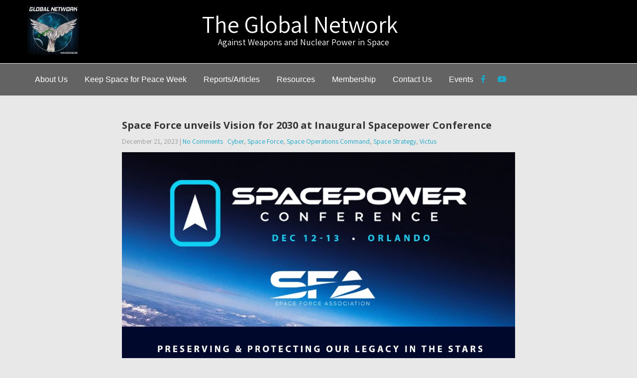

--- FILE ---
content_type: text/html; charset=UTF-8
request_url: https://space4peace.org/space-force-unveils-vision-for-2030-at-inaugural-spacepower-conference/
body_size: 18798
content:
<!DOCTYPE html>
<html lang="en-US">
<head>
<meta charset="UTF-8">
<meta name="SKYPE_TOOLBAR" content="SKYPE_TOOLBAR_PARSER_COMPATIBLE">
<meta name="viewport" content="width=device-width">
<link rel="profile" href="http://gmpg.org/xfn/11">
<link rel="pingback" href="https://space4peace.org/xmlrpc.php">
<!--[if lt IE 9]>
<script type="text/javascript" src="https://space4peace.org/wp-content/themes/agronomics-pro/js/html5.js"></script>
<link rel="stylesheet" href="https://space4peace.org/wp-content/themes/agronomics-pro/css/ie.css" type="text/css" media="all" />
<![endif]-->
<title>Space Force unveils Vision for 2030 at Inaugural Spacepower Conference</title>
<meta name='robots' content='max-image-preview:large' />
	<style>img:is([sizes="auto" i], [sizes^="auto," i]) { contain-intrinsic-size: 3000px 1500px }</style>
	<link rel='dns-prefetch' href='//stats.wp.com' />
<link rel='dns-prefetch' href='//fonts.googleapis.com' />
<link rel='preconnect' href='//i0.wp.com' />
<link rel="alternate" type="application/rss+xml" title=" &raquo; Feed" href="https://space4peace.org/feed/" />
<link rel="alternate" type="application/rss+xml" title=" &raquo; Comments Feed" href="https://space4peace.org/comments/feed/" />
<link rel="alternate" type="text/calendar" title=" &raquo; iCal Feed" href="https://space4peace.org/events/?ical=1" />
<script type="text/javascript">
/* <![CDATA[ */
window._wpemojiSettings = {"baseUrl":"https:\/\/s.w.org\/images\/core\/emoji\/15.0.3\/72x72\/","ext":".png","svgUrl":"https:\/\/s.w.org\/images\/core\/emoji\/15.0.3\/svg\/","svgExt":".svg","source":{"concatemoji":"https:\/\/space4peace.org\/wp-includes\/js\/wp-emoji-release.min.js?ver=6.7.4"}};
/*! This file is auto-generated */
!function(i,n){var o,s,e;function c(e){try{var t={supportTests:e,timestamp:(new Date).valueOf()};sessionStorage.setItem(o,JSON.stringify(t))}catch(e){}}function p(e,t,n){e.clearRect(0,0,e.canvas.width,e.canvas.height),e.fillText(t,0,0);var t=new Uint32Array(e.getImageData(0,0,e.canvas.width,e.canvas.height).data),r=(e.clearRect(0,0,e.canvas.width,e.canvas.height),e.fillText(n,0,0),new Uint32Array(e.getImageData(0,0,e.canvas.width,e.canvas.height).data));return t.every(function(e,t){return e===r[t]})}function u(e,t,n){switch(t){case"flag":return n(e,"\ud83c\udff3\ufe0f\u200d\u26a7\ufe0f","\ud83c\udff3\ufe0f\u200b\u26a7\ufe0f")?!1:!n(e,"\ud83c\uddfa\ud83c\uddf3","\ud83c\uddfa\u200b\ud83c\uddf3")&&!n(e,"\ud83c\udff4\udb40\udc67\udb40\udc62\udb40\udc65\udb40\udc6e\udb40\udc67\udb40\udc7f","\ud83c\udff4\u200b\udb40\udc67\u200b\udb40\udc62\u200b\udb40\udc65\u200b\udb40\udc6e\u200b\udb40\udc67\u200b\udb40\udc7f");case"emoji":return!n(e,"\ud83d\udc26\u200d\u2b1b","\ud83d\udc26\u200b\u2b1b")}return!1}function f(e,t,n){var r="undefined"!=typeof WorkerGlobalScope&&self instanceof WorkerGlobalScope?new OffscreenCanvas(300,150):i.createElement("canvas"),a=r.getContext("2d",{willReadFrequently:!0}),o=(a.textBaseline="top",a.font="600 32px Arial",{});return e.forEach(function(e){o[e]=t(a,e,n)}),o}function t(e){var t=i.createElement("script");t.src=e,t.defer=!0,i.head.appendChild(t)}"undefined"!=typeof Promise&&(o="wpEmojiSettingsSupports",s=["flag","emoji"],n.supports={everything:!0,everythingExceptFlag:!0},e=new Promise(function(e){i.addEventListener("DOMContentLoaded",e,{once:!0})}),new Promise(function(t){var n=function(){try{var e=JSON.parse(sessionStorage.getItem(o));if("object"==typeof e&&"number"==typeof e.timestamp&&(new Date).valueOf()<e.timestamp+604800&&"object"==typeof e.supportTests)return e.supportTests}catch(e){}return null}();if(!n){if("undefined"!=typeof Worker&&"undefined"!=typeof OffscreenCanvas&&"undefined"!=typeof URL&&URL.createObjectURL&&"undefined"!=typeof Blob)try{var e="postMessage("+f.toString()+"("+[JSON.stringify(s),u.toString(),p.toString()].join(",")+"));",r=new Blob([e],{type:"text/javascript"}),a=new Worker(URL.createObjectURL(r),{name:"wpTestEmojiSupports"});return void(a.onmessage=function(e){c(n=e.data),a.terminate(),t(n)})}catch(e){}c(n=f(s,u,p))}t(n)}).then(function(e){for(var t in e)n.supports[t]=e[t],n.supports.everything=n.supports.everything&&n.supports[t],"flag"!==t&&(n.supports.everythingExceptFlag=n.supports.everythingExceptFlag&&n.supports[t]);n.supports.everythingExceptFlag=n.supports.everythingExceptFlag&&!n.supports.flag,n.DOMReady=!1,n.readyCallback=function(){n.DOMReady=!0}}).then(function(){return e}).then(function(){var e;n.supports.everything||(n.readyCallback(),(e=n.source||{}).concatemoji?t(e.concatemoji):e.wpemoji&&e.twemoji&&(t(e.twemoji),t(e.wpemoji)))}))}((window,document),window._wpemojiSettings);
/* ]]> */
</script>
<style id='wp-emoji-styles-inline-css' type='text/css'>

	img.wp-smiley, img.emoji {
		display: inline !important;
		border: none !important;
		box-shadow: none !important;
		height: 1em !important;
		width: 1em !important;
		margin: 0 0.07em !important;
		vertical-align: -0.1em !important;
		background: none !important;
		padding: 0 !important;
	}
</style>
<link rel='stylesheet' id='wp-block-library-css' href='https://space4peace.org/wp-includes/css/dist/block-library/style.min.css?ver=6.7.4' type='text/css' media='all' />
<link rel='stylesheet' id='mediaelement-css' href='https://space4peace.org/wp-includes/js/mediaelement/mediaelementplayer-legacy.min.css?ver=4.2.17' type='text/css' media='all' />
<link rel='stylesheet' id='wp-mediaelement-css' href='https://space4peace.org/wp-includes/js/mediaelement/wp-mediaelement.min.css?ver=6.7.4' type='text/css' media='all' />
<style id='jetpack-sharing-buttons-style-inline-css' type='text/css'>
.jetpack-sharing-buttons__services-list{display:flex;flex-direction:row;flex-wrap:wrap;gap:0;list-style-type:none;margin:5px;padding:0}.jetpack-sharing-buttons__services-list.has-small-icon-size{font-size:12px}.jetpack-sharing-buttons__services-list.has-normal-icon-size{font-size:16px}.jetpack-sharing-buttons__services-list.has-large-icon-size{font-size:24px}.jetpack-sharing-buttons__services-list.has-huge-icon-size{font-size:36px}@media print{.jetpack-sharing-buttons__services-list{display:none!important}}.editor-styles-wrapper .wp-block-jetpack-sharing-buttons{gap:0;padding-inline-start:0}ul.jetpack-sharing-buttons__services-list.has-background{padding:1.25em 2.375em}
</style>
<style id='classic-theme-styles-inline-css' type='text/css'>
/*! This file is auto-generated */
.wp-block-button__link{color:#fff;background-color:#32373c;border-radius:9999px;box-shadow:none;text-decoration:none;padding:calc(.667em + 2px) calc(1.333em + 2px);font-size:1.125em}.wp-block-file__button{background:#32373c;color:#fff;text-decoration:none}
</style>
<style id='global-styles-inline-css' type='text/css'>
:root{--wp--preset--aspect-ratio--square: 1;--wp--preset--aspect-ratio--4-3: 4/3;--wp--preset--aspect-ratio--3-4: 3/4;--wp--preset--aspect-ratio--3-2: 3/2;--wp--preset--aspect-ratio--2-3: 2/3;--wp--preset--aspect-ratio--16-9: 16/9;--wp--preset--aspect-ratio--9-16: 9/16;--wp--preset--color--black: #000000;--wp--preset--color--cyan-bluish-gray: #abb8c3;--wp--preset--color--white: #ffffff;--wp--preset--color--pale-pink: #f78da7;--wp--preset--color--vivid-red: #cf2e2e;--wp--preset--color--luminous-vivid-orange: #ff6900;--wp--preset--color--luminous-vivid-amber: #fcb900;--wp--preset--color--light-green-cyan: #7bdcb5;--wp--preset--color--vivid-green-cyan: #00d084;--wp--preset--color--pale-cyan-blue: #8ed1fc;--wp--preset--color--vivid-cyan-blue: #0693e3;--wp--preset--color--vivid-purple: #9b51e0;--wp--preset--gradient--vivid-cyan-blue-to-vivid-purple: linear-gradient(135deg,rgba(6,147,227,1) 0%,rgb(155,81,224) 100%);--wp--preset--gradient--light-green-cyan-to-vivid-green-cyan: linear-gradient(135deg,rgb(122,220,180) 0%,rgb(0,208,130) 100%);--wp--preset--gradient--luminous-vivid-amber-to-luminous-vivid-orange: linear-gradient(135deg,rgba(252,185,0,1) 0%,rgba(255,105,0,1) 100%);--wp--preset--gradient--luminous-vivid-orange-to-vivid-red: linear-gradient(135deg,rgba(255,105,0,1) 0%,rgb(207,46,46) 100%);--wp--preset--gradient--very-light-gray-to-cyan-bluish-gray: linear-gradient(135deg,rgb(238,238,238) 0%,rgb(169,184,195) 100%);--wp--preset--gradient--cool-to-warm-spectrum: linear-gradient(135deg,rgb(74,234,220) 0%,rgb(151,120,209) 20%,rgb(207,42,186) 40%,rgb(238,44,130) 60%,rgb(251,105,98) 80%,rgb(254,248,76) 100%);--wp--preset--gradient--blush-light-purple: linear-gradient(135deg,rgb(255,206,236) 0%,rgb(152,150,240) 100%);--wp--preset--gradient--blush-bordeaux: linear-gradient(135deg,rgb(254,205,165) 0%,rgb(254,45,45) 50%,rgb(107,0,62) 100%);--wp--preset--gradient--luminous-dusk: linear-gradient(135deg,rgb(255,203,112) 0%,rgb(199,81,192) 50%,rgb(65,88,208) 100%);--wp--preset--gradient--pale-ocean: linear-gradient(135deg,rgb(255,245,203) 0%,rgb(182,227,212) 50%,rgb(51,167,181) 100%);--wp--preset--gradient--electric-grass: linear-gradient(135deg,rgb(202,248,128) 0%,rgb(113,206,126) 100%);--wp--preset--gradient--midnight: linear-gradient(135deg,rgb(2,3,129) 0%,rgb(40,116,252) 100%);--wp--preset--font-size--small: 13px;--wp--preset--font-size--medium: 20px;--wp--preset--font-size--large: 36px;--wp--preset--font-size--x-large: 42px;--wp--preset--spacing--20: 0.44rem;--wp--preset--spacing--30: 0.67rem;--wp--preset--spacing--40: 1rem;--wp--preset--spacing--50: 1.5rem;--wp--preset--spacing--60: 2.25rem;--wp--preset--spacing--70: 3.38rem;--wp--preset--spacing--80: 5.06rem;--wp--preset--shadow--natural: 6px 6px 9px rgba(0, 0, 0, 0.2);--wp--preset--shadow--deep: 12px 12px 50px rgba(0, 0, 0, 0.4);--wp--preset--shadow--sharp: 6px 6px 0px rgba(0, 0, 0, 0.2);--wp--preset--shadow--outlined: 6px 6px 0px -3px rgba(255, 255, 255, 1), 6px 6px rgba(0, 0, 0, 1);--wp--preset--shadow--crisp: 6px 6px 0px rgba(0, 0, 0, 1);}:where(.is-layout-flex){gap: 0.5em;}:where(.is-layout-grid){gap: 0.5em;}body .is-layout-flex{display: flex;}.is-layout-flex{flex-wrap: wrap;align-items: center;}.is-layout-flex > :is(*, div){margin: 0;}body .is-layout-grid{display: grid;}.is-layout-grid > :is(*, div){margin: 0;}:where(.wp-block-columns.is-layout-flex){gap: 2em;}:where(.wp-block-columns.is-layout-grid){gap: 2em;}:where(.wp-block-post-template.is-layout-flex){gap: 1.25em;}:where(.wp-block-post-template.is-layout-grid){gap: 1.25em;}.has-black-color{color: var(--wp--preset--color--black) !important;}.has-cyan-bluish-gray-color{color: var(--wp--preset--color--cyan-bluish-gray) !important;}.has-white-color{color: var(--wp--preset--color--white) !important;}.has-pale-pink-color{color: var(--wp--preset--color--pale-pink) !important;}.has-vivid-red-color{color: var(--wp--preset--color--vivid-red) !important;}.has-luminous-vivid-orange-color{color: var(--wp--preset--color--luminous-vivid-orange) !important;}.has-luminous-vivid-amber-color{color: var(--wp--preset--color--luminous-vivid-amber) !important;}.has-light-green-cyan-color{color: var(--wp--preset--color--light-green-cyan) !important;}.has-vivid-green-cyan-color{color: var(--wp--preset--color--vivid-green-cyan) !important;}.has-pale-cyan-blue-color{color: var(--wp--preset--color--pale-cyan-blue) !important;}.has-vivid-cyan-blue-color{color: var(--wp--preset--color--vivid-cyan-blue) !important;}.has-vivid-purple-color{color: var(--wp--preset--color--vivid-purple) !important;}.has-black-background-color{background-color: var(--wp--preset--color--black) !important;}.has-cyan-bluish-gray-background-color{background-color: var(--wp--preset--color--cyan-bluish-gray) !important;}.has-white-background-color{background-color: var(--wp--preset--color--white) !important;}.has-pale-pink-background-color{background-color: var(--wp--preset--color--pale-pink) !important;}.has-vivid-red-background-color{background-color: var(--wp--preset--color--vivid-red) !important;}.has-luminous-vivid-orange-background-color{background-color: var(--wp--preset--color--luminous-vivid-orange) !important;}.has-luminous-vivid-amber-background-color{background-color: var(--wp--preset--color--luminous-vivid-amber) !important;}.has-light-green-cyan-background-color{background-color: var(--wp--preset--color--light-green-cyan) !important;}.has-vivid-green-cyan-background-color{background-color: var(--wp--preset--color--vivid-green-cyan) !important;}.has-pale-cyan-blue-background-color{background-color: var(--wp--preset--color--pale-cyan-blue) !important;}.has-vivid-cyan-blue-background-color{background-color: var(--wp--preset--color--vivid-cyan-blue) !important;}.has-vivid-purple-background-color{background-color: var(--wp--preset--color--vivid-purple) !important;}.has-black-border-color{border-color: var(--wp--preset--color--black) !important;}.has-cyan-bluish-gray-border-color{border-color: var(--wp--preset--color--cyan-bluish-gray) !important;}.has-white-border-color{border-color: var(--wp--preset--color--white) !important;}.has-pale-pink-border-color{border-color: var(--wp--preset--color--pale-pink) !important;}.has-vivid-red-border-color{border-color: var(--wp--preset--color--vivid-red) !important;}.has-luminous-vivid-orange-border-color{border-color: var(--wp--preset--color--luminous-vivid-orange) !important;}.has-luminous-vivid-amber-border-color{border-color: var(--wp--preset--color--luminous-vivid-amber) !important;}.has-light-green-cyan-border-color{border-color: var(--wp--preset--color--light-green-cyan) !important;}.has-vivid-green-cyan-border-color{border-color: var(--wp--preset--color--vivid-green-cyan) !important;}.has-pale-cyan-blue-border-color{border-color: var(--wp--preset--color--pale-cyan-blue) !important;}.has-vivid-cyan-blue-border-color{border-color: var(--wp--preset--color--vivid-cyan-blue) !important;}.has-vivid-purple-border-color{border-color: var(--wp--preset--color--vivid-purple) !important;}.has-vivid-cyan-blue-to-vivid-purple-gradient-background{background: var(--wp--preset--gradient--vivid-cyan-blue-to-vivid-purple) !important;}.has-light-green-cyan-to-vivid-green-cyan-gradient-background{background: var(--wp--preset--gradient--light-green-cyan-to-vivid-green-cyan) !important;}.has-luminous-vivid-amber-to-luminous-vivid-orange-gradient-background{background: var(--wp--preset--gradient--luminous-vivid-amber-to-luminous-vivid-orange) !important;}.has-luminous-vivid-orange-to-vivid-red-gradient-background{background: var(--wp--preset--gradient--luminous-vivid-orange-to-vivid-red) !important;}.has-very-light-gray-to-cyan-bluish-gray-gradient-background{background: var(--wp--preset--gradient--very-light-gray-to-cyan-bluish-gray) !important;}.has-cool-to-warm-spectrum-gradient-background{background: var(--wp--preset--gradient--cool-to-warm-spectrum) !important;}.has-blush-light-purple-gradient-background{background: var(--wp--preset--gradient--blush-light-purple) !important;}.has-blush-bordeaux-gradient-background{background: var(--wp--preset--gradient--blush-bordeaux) !important;}.has-luminous-dusk-gradient-background{background: var(--wp--preset--gradient--luminous-dusk) !important;}.has-pale-ocean-gradient-background{background: var(--wp--preset--gradient--pale-ocean) !important;}.has-electric-grass-gradient-background{background: var(--wp--preset--gradient--electric-grass) !important;}.has-midnight-gradient-background{background: var(--wp--preset--gradient--midnight) !important;}.has-small-font-size{font-size: var(--wp--preset--font-size--small) !important;}.has-medium-font-size{font-size: var(--wp--preset--font-size--medium) !important;}.has-large-font-size{font-size: var(--wp--preset--font-size--large) !important;}.has-x-large-font-size{font-size: var(--wp--preset--font-size--x-large) !important;}
:where(.wp-block-post-template.is-layout-flex){gap: 1.25em;}:where(.wp-block-post-template.is-layout-grid){gap: 1.25em;}
:where(.wp-block-columns.is-layout-flex){gap: 2em;}:where(.wp-block-columns.is-layout-grid){gap: 2em;}
:root :where(.wp-block-pullquote){font-size: 1.5em;line-height: 1.6;}
</style>
<link rel='stylesheet' id='agronomics-pro-gfonts-lato-css' href='//fonts.googleapis.com/css?family=Lato%3A400%2C300%2C300italic%2C400italic%2C700%2C700italic&#038;ver=6.7.4' type='text/css' media='all' />
<link rel='stylesheet' id='agronomics-pro-gfonts-body-css' href='//fonts.googleapis.com/css?family=Assistant&#038;subset=cyrillic%2Carabic%2Cbengali%2Ccyrillic%2Ccyrillic-ext%2Cdevanagari%2Cgreek%2Cgreek-ext%2Cgujarati%2Chebrew%2Clatin-ext%2Ctamil%2Ctelugu%2Cthai%2Cvietnamese%2Clatin&#038;ver=6.7.4' type='text/css' media='all' />
<link rel='stylesheet' id='agronomics-pro-gfonts-logo-css' href='//fonts.googleapis.com/css?family=Roboto&#038;subset=cyrillic%2Carabic%2Cbengali%2Ccyrillic%2Ccyrillic-ext%2Cdevanagari%2Cgreek%2Cgreek-ext%2Cgujarati%2Chebrew%2Clatin-ext%2Ctamil%2Ctelugu%2Cthai%2Cvietnamese%2Clatin&#038;ver=6.7.4' type='text/css' media='all' />
<link rel='stylesheet' id='agronomics-pro-gfonts-nav-css' href='//fonts.googleapis.com/css?family=Roboto&#038;subset=cyrillic%2Carabic%2Cbengali%2Ccyrillic%2Ccyrillic-ext%2Cdevanagari%2Cgreek%2Cgreek-ext%2Cgujarati%2Chebrew%2Clatin-ext%2Ctamil%2Ctelugu%2Cthai%2Cvietnamese%2Clatin&#038;ver=6.7.4' type='text/css' media='all' />
<link rel='stylesheet' id='agronomics-pro-gfonts-heading-css' href='//fonts.googleapis.com/css?family=Open+Sans&#038;subset=cyrillic%2Carabic%2Cbengali%2Ccyrillic%2Ccyrillic-ext%2Cdevanagari%2Cgreek%2Cgreek-ext%2Cgujarati%2Chebrew%2Clatin-ext%2Ctamil%2Ctelugu%2Cthai%2Cvietnamese%2Clatin&#038;ver=6.7.4' type='text/css' media='all' />
<link rel='stylesheet' id='agronomics-pro-gfonts-sectiontitle-css' href='//fonts.googleapis.com/css?family=Open+Sans&#038;subset=cyrillic%2Carabic%2Cbengali%2Ccyrillic%2Ccyrillic-ext%2Cdevanagari%2Cgreek%2Cgreek-ext%2Cgujarati%2Chebrew%2Clatin-ext%2Ctamil%2Ctelugu%2Cthai%2Cvietnamese%2Clatin&#038;ver=6.7.4' type='text/css' media='all' />
<link rel='stylesheet' id='agronomics-pro-gfonts-slidetitle-css' href='//fonts.googleapis.com/css?family=Roboto&#038;subset=cyrillic%2Carabic%2Cbengali%2Ccyrillic%2Ccyrillic-ext%2Cdevanagari%2Cgreek%2Cgreek-ext%2Cgujarati%2Chebrew%2Clatin-ext%2Ctamil%2Ctelugu%2Cthai%2Cvietnamese%2Clatin&#038;ver=6.7.4' type='text/css' media='all' />
<link rel='stylesheet' id='agronomics-pro-gfonts-slidedes-css' href='//fonts.googleapis.com/css?family=Assistant&#038;subset=cyrillic%2Carabic%2Cbengali%2Ccyrillic%2Ccyrillic-ext%2Cdevanagari%2Cgreek%2Cgreek-ext%2Cgujarati%2Chebrew%2Clatin-ext%2Ctamil%2Ctelugu%2Cthai%2Cvietnamese%2Clatin&#038;ver=6.7.4' type='text/css' media='all' />
<link rel='stylesheet' id='agronomics-pro-basic-style-css' href='https://space4peace.org/wp-content/themes/agronomics-pro/style.css?ver=6.7.4' type='text/css' media='all' />
<link rel='stylesheet' id='agronomics-pro-editor-style-css' href='https://space4peace.org/wp-content/themes/agronomics-pro/editor-style.css?ver=6.7.4' type='text/css' media='all' />
<link rel='stylesheet' id='agronomics-pro-base-style-css' href='https://space4peace.org/wp-content/themes/agronomics-pro/css/default.css?ver=6.7.4' type='text/css' media='all' />
<link rel='stylesheet' id='agronomics-pro-fontawesome-all-style-css' href='https://space4peace.org/wp-content/themes/agronomics-pro/fontsawesome/css/fontawesome-all.css?ver=6.7.4' type='text/css' media='all' />
<link rel='stylesheet' id='agronomics-pro-animation-css' href='https://space4peace.org/wp-content/themes/agronomics-pro/css/animation.css?ver=6.7.4' type='text/css' media='all' />
<link rel='stylesheet' id='agronomics-pro-hover-css' href='https://space4peace.org/wp-content/themes/agronomics-pro/css/hover.css?ver=6.7.4' type='text/css' media='all' />
<link rel='stylesheet' id='agronomics-pro-hover-min-css' href='https://space4peace.org/wp-content/themes/agronomics-pro/css/hover-min.css?ver=6.7.4' type='text/css' media='all' />
<link rel='stylesheet' id='agronomics-pro-testimonialslider-style-css' href='https://space4peace.org/wp-content/themes/agronomics-pro/testimonialsrotator/js/tm-rotator.css?ver=6.7.4' type='text/css' media='all' />
<link rel='stylesheet' id='agronomics-pro-responsive-style-css' href='https://space4peace.org/wp-content/themes/agronomics-pro/css/responsive.css?ver=6.7.4' type='text/css' media='all' />
<link rel='stylesheet' id='agronomics-pro-owl-style-css' href='https://space4peace.org/wp-content/themes/agronomics-pro/testimonialsrotator/js/owl.carousel.css?ver=6.7.4' type='text/css' media='all' />
<link rel='stylesheet' id='agronomics-pro-mixitup-style-css' href='https://space4peace.org/wp-content/themes/agronomics-pro/mixitup/style-mixitup.css?ver=6.7.4' type='text/css' media='all' />
<link rel='stylesheet' id='agronomics-pro-prettyphoto-style-css' href='https://space4peace.org/wp-content/themes/agronomics-pro/mixitup/prettyPhotoe735.css?ver=6.7.4' type='text/css' media='all' />
<link rel='stylesheet' id='agronomics-pro-youtube-popup-css' href='https://space4peace.org/wp-content/themes/agronomics-pro/popupvideo/grt-youtube-popup.css?ver=6.7.4' type='text/css' media='all' />
<link rel='stylesheet' id='agronomics-pro-teamcarousel-style-css' href='https://space4peace.org/wp-content/themes/agronomics-pro/teamcarousel/css/mislider.css?ver=6.7.4' type='text/css' media='all' />
<link rel='stylesheet' id='agronomics-pro-animation-style-css' href='https://space4peace.org/wp-content/themes/agronomics-pro/css/animation-style.css?ver=6.7.4' type='text/css' media='all' />
<script type="text/javascript" src="https://space4peace.org/wp-includes/js/jquery/jquery.min.js?ver=3.7.1" id="jquery-core-js"></script>
<script type="text/javascript" src="https://space4peace.org/wp-includes/js/jquery/jquery-migrate.min.js?ver=3.4.1" id="jquery-migrate-js"></script>
<script type="text/javascript" src="https://space4peace.org/wp-content/themes/agronomics-pro/js/custom.js?ver=6.7.4" id="agronomics-pro-customscripts-js"></script>
<script type="text/javascript" src="https://space4peace.org/wp-content/themes/agronomics-pro/testimonialsrotator/js/jquery.quovolver.min.js?ver=6.7.4" id="agronomics-pro-testimonialsminjs-js"></script>
<script type="text/javascript" src="https://space4peace.org/wp-content/themes/agronomics-pro/testimonialsrotator/js/owl.carousel.js?ver=6.7.4" id="agronomics-pro-owljs-js"></script>
<script type="text/javascript" src="https://space4peace.org/wp-content/themes/agronomics-pro/counter/js/jquery.counterup.min.js?ver=6.7.4" id="agronomics-pro-counterup-js"></script>
<script type="text/javascript" src="https://space4peace.org/wp-content/themes/agronomics-pro/counter/js/waypoints.min.js?ver=6.7.4" id="agronomics-pro-waypoints-js"></script>
<script type="text/javascript" src="https://space4peace.org/wp-content/themes/agronomics-pro/mixitup/jquery_013.js?ver=6.7.4" id="agronomics-pro-jquery_013-script-js"></script>
<script type="text/javascript" src="https://space4peace.org/wp-content/themes/agronomics-pro/mixitup/jquery_003.js?ver=6.7.4" id="agronomics-pro-jquery_003-script-js"></script>
<script type="text/javascript" src="https://space4peace.org/wp-content/themes/agronomics-pro/mixitup/screen.js?ver=6.7.4" id="agronomics-pro-screen-script-js"></script>
<script type="text/javascript" src="https://space4peace.org/wp-content/themes/agronomics-pro/mixitup/jquery.prettyPhoto5152.js?ver=6.7.4" id="agronomics-pro-prettyphoto-script-js"></script>
<script type="text/javascript" src="https://space4peace.org/wp-content/themes/agronomics-pro/popupvideo/grt-youtube-popup.js?ver=6.7.4" id="agronomics-pro-youtube-popup-js"></script>
<script type="text/javascript" src="https://space4peace.org/wp-content/themes/agronomics-pro/teamcarousel/js/mislider.js?ver=6.7.4" id="agronomics-pro-teamcarousel-js-js"></script>
<script type="text/javascript" src="https://space4peace.org/wp-content/themes/agronomics-pro/js/custom-animation.js?ver=6.7.4" id="agronomics-pro-custom-animation-js"></script>
<link rel="https://api.w.org/" href="https://space4peace.org/wp-json/" /><link rel="alternate" title="JSON" type="application/json" href="https://space4peace.org/wp-json/wp/v2/posts/9882" /><link rel="EditURI" type="application/rsd+xml" title="RSD" href="https://space4peace.org/xmlrpc.php?rsd" />
<meta name="generator" content="WordPress 6.7.4" />
<link rel="canonical" href="https://space4peace.org/space-force-unveils-vision-for-2030-at-inaugural-spacepower-conference/" />
<link rel='shortlink' href='https://space4peace.org/?p=9882' />
<link rel="alternate" title="oEmbed (JSON)" type="application/json+oembed" href="https://space4peace.org/wp-json/oembed/1.0/embed?url=https%3A%2F%2Fspace4peace.org%2Fspace-force-unveils-vision-for-2030-at-inaugural-spacepower-conference%2F" />
<link rel="alternate" title="oEmbed (XML)" type="text/xml+oembed" href="https://space4peace.org/wp-json/oembed/1.0/embed?url=https%3A%2F%2Fspace4peace.org%2Fspace-force-unveils-vision-for-2030-at-inaugural-spacepower-conference%2F&#038;format=xml" />
<meta name="tec-api-version" content="v1"><meta name="tec-api-origin" content="https://space4peace.org"><link rel="alternate" href="https://space4peace.org/wp-json/tribe/events/v1/" />	<style>img#wpstats{display:none}</style>
		
    	
    	<script>
		jQuery(window).bind('scroll', function() {
	var wwd = jQuery(window).width();
	if( wwd > 1170 ){
		var navHeight = jQuery( window ).height() - 575;
		
		if (jQuery(window).scrollTop() > navHeight) {
			jQuery(".site-header").addClass('fixed');
		}else {
			jQuery(".site-header").removeClass('fixed');
		}
		
	}
});		



jQuery(window).load(function() {   
  jQuery('.owl-carousel').owlCarousel({
    loop:true,	
	autoplay: false,
	autoplayTimeout: 8000,
    margin:0,
    nav:true,
	dots: false,
    responsive:{
        0:{
            items:1
        },
        600:{
            items:1
        },
        1000:{
            items:1
        }
    }
})
    
  });


jQuery(document).ready(function() {
  
  jQuery('.link').on('click', function(event){
    var $this = jQuery(this);
    if($this.hasClass('clicked')){
      $this.removeAttr('style').removeClass('clicked');
    } else{
      $this.css('background','#7fc242').addClass('clicked');
    }
  });
 
});


 jQuery(function ($) {
            var slider = $('.mis-stage').miSlider({
                //  The height of the stage in px. Options: false or positive integer. false = height is calculated using maximum slide heights. Default: false
                //stageHeight: 380,
                //  Number of slides visible at one time. Options: false or positive integer. false = Fit as many as possible.  Default: 1
                slidesOnStage: false,
                //  The location of the current slide on the stage. Options: 'left', 'right', 'center'. Defualt: 'left'
                slidePosition: 'center',
                //  The slide to start on. Options: 'beg', 'mid', 'end' or slide number starting at 1 - '1','2','3', etc. Defualt: 'beg'
                slideStart: 'mid',
                //  The relative percentage scaling factor of the current slide - other slides are scaled down. Options: positive number 100 or higher. 100 = No scaling. Defualt: 100
                slideScaling: 150,
                //  The vertical offset of the slide center as a percentage of slide height. Options:  positive or negative number. Neg value = up. Pos value = down. 0 = No offset. Default: 0
                offsetV: -5,
                //  Center slide contents vertically - Boolean. Default: false
                centerV: true,
                //  Opacity of the prev and next button navigation when not transitioning. Options: Number between 0 and 1. 0 (transparent) - 1 (opaque). Default: .5
                navButtonsOpacity: 1
            });
        });


</script>
<style>.col-1 {display: none}</style><style>body, .contact-form-section .address,  .accordion-box .acc-content{color:#000000;}body{font-family:Assistant; font-size:16px;}h2.section_title{ font-family:Open Sans; font-size:30px; color:#515151; }a:hover, .slide_toggle a:hover{color:#1313ff;}.footer h5{color:#ffffff; font-size:20px; }.design-by{color:#ababab}.pagefeaturecolumn {background-color:#8e8e8e;}#agro_welcome_section {background-color:#8e8e8e;}#servicespanel {background-color:#000000;}.button, #commentform input#submit, input.search-submit, .post-password-form input[type=submit], p.read-more a, .pagination ul li span, .pagination ul li a, .headertop .right a, .wpcf7 form input[type='submit'], #sidebar .search-form input.search-submit{ color:#ffffff; }#commentform input#submit:hover, input.search-submit:hover, .post-password-form input[type=submit]:hover, p.read-more a:hover, .pagination ul li .current, .pagination ul li a:hover,.headertop .right a:hover, .wpcf7 form input[type='submit']:hover{background-color:#7c7c7c; color:#8e8e8e;}a.morebutton{ color:#ffffff; }a.morebutton:hover{background-color:#7c7c7c; color:#8e8e8e;}aside.widget{ color:#333740;  }h3.widget-title{ color:#8e8e8e;}#footer-wrapper{background-color:#383838; color:#ababab;}.contactdetail a{color:#ababab; }.nivo-controlNav a{background-color:#ffffff}#sidebar ul li a{color:#666666; }.nivo-caption h2{ font-family:Roboto; color:#474747; font-size:35px;}.nivo-caption p{font-family:Assistant; color:#ffffff; font-size:16px;}.copyright-wrapper{ background-color: #000000; }.copyright-wrapper a:hover{ color: #ffffff; }.toggle a{ color:#000000; }h1,h2,h3,h4,h5,h6{ font-family:Open Sans; }h1{ font-size:30px; color:#353535;}h2{ font-size:28px; color:#353535;}h3{ font-size:18px; color:#353535;}h4{ font-size:22px; color:#353535;}h5{font-size:20px; color:#353535;}h6{ font-size:14px; color:#353535;}#footer-wrapper .social-icons a{ color:#ffffff; }ul.portfoliofilter li a{ color:#333740; }.holderwrap h5{ color:#ababab; }.holderwrap h5::after{ background-color:#ababab; }#clienttestiminials .item{ color:#ffffff; }ul.recent-post li h6 a{ color:#999999; }.logo img{height:100px;}.hdrstyle1{background-color:#000000; color:#ffffff;}.header-mainmenu, .sitenav ul li:hover > ul{background-color:#636363;}.logo h1 {font-family:Roboto;color:#ffffff;font-size:20px}.tagline{color:#ffffff;}.logo img{height:100px;}.sitenav ul li ul li{border-color:#636363;}.sitenav ul{font-family:'', sans-serif;font-size:16px}.sitenav ul li a, .sitenav ul li.current_page_item ul.sub-menu li a, .sitenav ul li.current-menu-parent ul.sub-menu li a{color:#ffffff;}.header-top .social-icons a{ color:#ffffff;}.header-top { color:#ffffff;}.team_content_fixer{background-color:rgba(0,0,0,0.8);}.woocommerce ul.products li.product:hover{background-color:rgba(0,0,0,0.7);}#commentform input#submit, 
			.button,
			input.search-submit,			
			.post-password-form input[type='submit'], 
			.wpcf7 form input[type='submit'], 
			#commentform input#submit:hover, 
			input.search-submit:hover, 
			.post-password-form input[type=submit]:hover,
			.wpcf7 form input[type='submit']:hover,				 
			p.read-more a,	
			.logo, .logo::after, .logo::before,		
			.features_column:hover,
			a.booknow,			
			.pagination ul li span, 
			.pagination ul li a, 
			.headertop .right a, 			
			#sidebar .search-form input.search-submit,
			.nivo-controlNav a.active,			
			.holderwrap,
			.owl-controls .owl-dot.active,			
			p.read-more a:hover, 			
			.pagination ul li .current, 
			.pagination ul li a:hover,
			.headertop .right a:hover, 				
			#footer-wrapper .social-icons a:hover,
			.toggle a,
			.slidereadmore:hover,
			.services_page_box:hover .pagemore,
			.btnstyle1,			
			.news-box:hover .commontbutton,
			#section7 .button:hover,			
			.blogrightsidebar .post-thumb,
			.news-box .news-thumb,			
			.bloggridlayout .post-thumb,			
			.woocommerce ul.products li.product a.add_to_cart_button:hover,
			.nbs-flexisel-nav-left:hover, .nbs-flexisel-nav-right:hover,				
			.teammember-list:hover .degination,
			.woocommerce span.onsale,	
			.gardening_services i,
			#section2, #section2::after, #section2::before,
			#section8 .owl-prev, 
			#section8  .owl-next,		
			.nivo-caption .button:hover,		
			#teampanel .owl-prev:hover, #teampanel .owl-next:hover,			
			.moreicon .i{ background-color:#000000; }a,			
			.sitenav ul li a:hover, 
			.sitenav ul li.current_page_item a, 
			.sitenav ul li.current_page_item ul li a:hover,
			.sitenav ul li.current-menu-parent a, 
			.sitenav ul li:hover,
			.sitenav ul li.current_page_item ul.sub-menu li a:hover, 
			.sitenav ul li.current-menu-parent ul.sub-menu li a:hover,
			.sitenav ul li.current-menu-parent ul.sub-menu li.current_page_item a,
			.sitenav ul li:hover,			
			.welcome_contentcolumn h3 span,
			h3.content_title span,
			.infobox i,
			.mis-slider li h5,
			h2.section_title span,
			.mycounterbox .counter,
			.services_page_box .pagemore,
			.services_page_box:hover h3 a,			
			.header-mainmenu .social-icons a:hover, 					
			.contactdetail a:hover,
			#clienttestiminials h6, 
			.footer h5 span, 
			.news-box:hover h5 a,
			.footer ul li a:hover, 
			.footer ul li.current_page_item a, 
			div.recent-post a:hover,		
			.copyright-wrapper a,					
			.slide_toggle a,			
			#sidebar ul li a:hover,			
			.teammember-content span,		
			.btnstyle2:hover,
			.slidereadmore,	
			.news-box .commontbutton,
			.mis-nav-buttons a,
			ul.recent-post span,			
			h2.section_title span,			
			h3.post-title a:hover,
			.welcome_imgcolumn h3 span,		
			.woocommerce table.shop_table th, 
			.woocommerce-page table.shop_table th,
			#clienttestiminials h6 a,			
			ul.portfoliofilter li a.selected, 
			ul.portfoliofilter li a:hover,
			ul.portfoliofilter li:hover a,			
			.news-box .postauthor a:hover,
			.tabs-wrapper ul.tabs li a.selected, 
			.tabs-wrapper ul.tabs li:hover a,
			.news_left_content h4 a:hover,
			.footer ul li a:hover, .footer ul li.current_page_item a,			
			.woocommerce ul.products li.product h2:hover,		
			.woocommerce div.product p.price, 
			.woocommerce div.product span.price{ color:#000000; }.infobox i,				
			.member-social-icon a:hover,
			.services_page_box .pagemore,			
			.btnstyle2:hover,
			#sidebar ul li:hover,
			.news-box .commontbutton,			
			ul.portfoliofilter li:hover a{ border-color:#000000; }.welcome_imgcolumn{ box-shadow: 15px 15px 0 0 #000000; }.agro-imagebx{ box-shadow: 0px 0px 0px 0px #000000; }.agro-imagebx{ box-shadow: 60px 0px 0px -30px #000000; }</style>
	<style type="text/css">
		
	</style>
	<style type="text/css" id="custom-background-css">
body.custom-background { background-color: #e8e8e8; }
</style>
	<link rel="icon" href="https://i0.wp.com/space4peace.org/wp-content/uploads/2021/01/cropped-GN-Final-Logo_sm.jpg?fit=32%2C32&#038;ssl=1" sizes="32x32" />
<link rel="icon" href="https://i0.wp.com/space4peace.org/wp-content/uploads/2021/01/cropped-GN-Final-Logo_sm.jpg?fit=192%2C192&#038;ssl=1" sizes="192x192" />
<link rel="apple-touch-icon" href="https://i0.wp.com/space4peace.org/wp-content/uploads/2021/01/cropped-GN-Final-Logo_sm.jpg?fit=180%2C180&#038;ssl=1" />
<meta name="msapplication-TileImage" content="https://i0.wp.com/space4peace.org/wp-content/uploads/2021/01/cropped-GN-Final-Logo_sm.jpg?fit=270%2C270&#038;ssl=1" />
		<style type="text/css" id="wp-custom-css">
			a:link 
{
	color: #1ba7C8;
}
a:visited
{ 
	color: #19729a;
}
a:hover 
{
	color: #dd0000;
	background-color: #ffffff
}
		</style>
		


</head>

<body id="top" class="post-template-default single single-post postid-9882 single-format-standard custom-background tribe-no-js fpt-template-agronomics-pro">
<div class="sitewrapper  siteinnerpage">

<div class="site-header hdrstyle1">	
   <div class="header-top">   
      <div class="container">
          <div class="logo">
            
               <a href="https://space4peace.org/"><img src="http://space4peace.org/wp-content/uploads/2021/01/GN-Final-Logo_sm.jpg" / ></a>               
            
            
                       
                <div class="site-branding-text">
                  <a href="https://space4peace.org/"><h1></h1></a>
                  <span class="tagline"></span>
               </div> 
             
         </div><!-- .logo --> 
         <div class="header_contactbx">  
           
             
                  <p align="left">
<br><font size="10">The Global Network</font></p><p align="left"><font size="4"> &nbsp;&nbsp;&nbsp;&nbsp;&nbsp;&nbsp;&nbsp;&nbsp;Against Weapons and Nuclear Power in Space</font></p>




             
            
           
       </div><!--.header_contactbx--> 
       <div class="clear"></div>  
        
      </div><!-- .container-->         
    </div><!--end header-top-->
    
   <div class="header-mainmenu">
   	 <div class="container">
     	<div class="toggle">
    	 <a class="toggleMenu" href="#">
			
                Menu         
            
         </a>
       </div><!-- toggle -->
    
        <div class="sitenav">                   
   	        <div class="menu-main-menu-container"><ul id="menu-main-menu" class="menu"><li id="menu-item-11322" class="menu-item menu-item-type-post_type menu-item-object-page menu-item-has-children menu-item-11322"><a href="https://space4peace.org/about-us/">About Us</a>
<ul class="sub-menu">
	<li id="menu-item-11323" class="menu-item menu-item-type-post_type menu-item-object-page menu-item-11323"><a href="https://space4peace.org/29-years-of-peace-in-space-activism/">33 years of peace in space activism</a></li>
	<li id="menu-item-11324" class="menu-item menu-item-type-post_type menu-item-object-page menu-item-11324"><a href="https://space4peace.org/affiliates/">Affiliates</a></li>
	<li id="menu-item-11325" class="menu-item menu-item-type-post_type menu-item-object-page menu-item-has-children menu-item-11325"><a href="https://space4peace.org/board-of-directors/">Board of Directors</a>
	<ul class="sub-menu">
		<li id="menu-item-11353" class="menu-item menu-item-type-post_type menu-item-object-page menu-item-has-children menu-item-11353"><a href="https://space4peace.org/bruce-gagnon/">Bruce Gagnon</a>
		<ul class="sub-menu">
			<li id="menu-item-11406" class="menu-item menu-item-type-custom menu-item-object-custom menu-item-11406"><a href="https://space4peace.blogspot.com/">Bruce&#8217;s Blog</a></li>
			<li id="menu-item-11352" class="menu-item menu-item-type-post_type menu-item-object-page menu-item-11352"><a href="https://space4peace.org/this-issue/">This Issue</a></li>
			<li id="menu-item-11366" class="menu-item menu-item-type-post_type menu-item-object-page menu-item-11366"><a href="https://space4peace.org/space-alert-videos/">Space Alert Videos</a></li>
		</ul>
</li>
		<li id="menu-item-11344" class="menu-item menu-item-type-post_type menu-item-object-page menu-item-11344"><a href="https://space4peace.org/remembering-rao/">Remembering Rao</a></li>
	</ul>
</li>
	<li id="menu-item-11347" class="menu-item menu-item-type-post_type menu-item-object-page menu-item-11347"><a href="https://space4peace.org/history-of-gn/">History of GN</a></li>
	<li id="menu-item-11334" class="menu-item menu-item-type-post_type menu-item-object-page menu-item-11334"><a href="https://space4peace.org/mission-statement/">Mission Statement</a></li>
	<li id="menu-item-11373" class="menu-item menu-item-type-post_type menu-item-object-page menu-item-11373"><a href="https://space4peace.org/donate/">Donate</a></li>
</ul>
</li>
<li id="menu-item-11330" class="menu-item menu-item-type-post_type menu-item-object-page menu-item-has-children menu-item-11330"><a href="https://space4peace.org/keep-space-for-peace-week/">Keep Space for Peace Week</a>
<ul class="sub-menu">
	<li id="menu-item-12936" class="menu-item menu-item-type-post_type menu-item-object-page menu-item-12936"><a href="https://space4peace.org/ksfpw-events-2025/">KSFPW Events 2025</a></li>
	<li id="menu-item-11384" class="menu-item menu-item-type-post_type menu-item-object-page menu-item-11384"><a href="https://space4peace.org/ksfpw-2021-event-list/">KSFPW Events 2024</a></li>
	<li id="menu-item-11331" class="menu-item menu-item-type-post_type menu-item-object-page menu-item-11331"><a href="https://space4peace.org/ksfpw-2023-events/">KSFPW 2023 Events</a></li>
</ul>
</li>
<li id="menu-item-11327" class="menu-item menu-item-type-post_type menu-item-object-page menu-item-has-children menu-item-11327"><a href="https://space4peace.org/reports-and-articles/">Reports/Articles</a>
<ul class="sub-menu">
	<li id="menu-item-11354" class="menu-item menu-item-type-post_type menu-item-object-page menu-item-has-children menu-item-11354"><a href="https://space4peace.org/gn_reports/">GN Reports</a>
	<ul class="sub-menu">
		<li id="menu-item-11342" class="menu-item menu-item-type-post_type menu-item-object-page menu-item-11342"><a href="https://space4peace.org/report-and-newsletter-from-aotearoa/">Report and Newsletter from Aotearoa</a></li>
	</ul>
</li>
	<li id="menu-item-12758" class="menu-item menu-item-type-post_type menu-item-object-page current_page_parent menu-item-12758"><a href="https://space4peace.org/posts/">Posts</a></li>
	<li id="menu-item-11345" class="menu-item menu-item-type-post_type menu-item-object-page menu-item-11345"><a href="https://space4peace.org/conversion/">Conversion</a></li>
	<li id="menu-item-11341" class="menu-item menu-item-type-post_type menu-item-object-page menu-item-11341"><a href="https://space4peace.org/environmental-effects/">Environmental Effects</a></li>
	<li id="menu-item-11349" class="menu-item menu-item-type-post_type menu-item-object-page menu-item-has-children menu-item-11349"><a href="https://space4peace.org/nuclear-power-in-space/">Nuclear Power in Space</a>
	<ul class="sub-menu">
		<li id="menu-item-11348" class="menu-item menu-item-type-post_type menu-item-object-page menu-item-11348"><a href="https://space4peace.org/nuclear-incidents-in-space/">Nuclear Incidents in Space</a></li>
		<li id="menu-item-11350" class="menu-item menu-item-type-post_type menu-item-object-page menu-item-11350"><a href="https://space4peace.org/plutonium-contamination/">Plutonium Contamination</a></li>
	</ul>
</li>
	<li id="menu-item-11338" class="menu-item menu-item-type-post_type menu-item-object-page menu-item-11338"><a href="https://space4peace.org/space-mining/">Space Mining</a></li>
</ul>
</li>
<li id="menu-item-11328" class="menu-item menu-item-type-post_type menu-item-object-page menu-item-has-children menu-item-11328"><a href="https://space4peace.org/materials/">Resources</a>
<ul class="sub-menu">
	<li id="menu-item-11335" class="menu-item menu-item-type-post_type menu-item-object-page menu-item-11335"><a href="https://space4peace.org/newsletters/">Newsletters</a></li>
	<li id="menu-item-12264" class="menu-item menu-item-type-post_type menu-item-object-page menu-item-12264"><a href="https://space4peace.org/global-network-statement-on-golden-dome/">Global Network Statement on Golden Dome</a></li>
	<li id="menu-item-11343" class="menu-item menu-item-type-post_type menu-item-object-page menu-item-11343"><a href="https://space4peace.org/useful-places-tools/">Some Useful Information</a></li>
	<li id="menu-item-11337" class="menu-item menu-item-type-post_type menu-item-object-page menu-item-has-children menu-item-11337"><a href="https://space4peace.org/videos/">Videos</a>
	<ul class="sub-menu">
		<li id="menu-item-11329" class="menu-item menu-item-type-post_type menu-item-object-page menu-item-11329"><a href="https://space4peace.org/space-alert-videos/">Space Alert Videos</a></li>
	</ul>
</li>
</ul>
</li>
<li id="menu-item-11333" class="menu-item menu-item-type-post_type menu-item-object-page menu-item-has-children menu-item-11333"><a href="https://space4peace.org/membership/">Membership</a>
<ul class="sub-menu">
	<li id="menu-item-11346" class="menu-item menu-item-type-post_type menu-item-object-page menu-item-11346"><a href="https://space4peace.org/donate/">Donate</a></li>
</ul>
</li>
<li id="menu-item-11326" class="menu-item menu-item-type-post_type menu-item-object-page menu-item-11326"><a href="https://space4peace.org/contact-us/">Contact Us</a></li>
<li id="menu-item-11372" class="menu-item menu-item-type-custom menu-item-object-custom menu-item-11372"><a href="https://space4peace.org/events/">Events</a></li>
</ul></div>   
        </div><!--.sitenav --> 
        
        <div class="social-icons"> 
<a href="https://www.facebook.com/space4peace" target="_blank" class="fab fa-facebook-f" title="fab fa-facebook-f"></a> 
<a href="https://www.youtube.com/c/GNspace4peace/videos" target="_blank" class="fab fa-youtube" title="fab fa-youtube"></a>
</div>
        
           
  
    
     <div class="clear"></div>
   </div><!-- .container-->      
  </div><!-- .header-mainmenu -->  
</div><!-- .site-header -->


        
		<div class="innerbanner" style="display:none">                
                 
        </div> 
	 
     

<style>

</style>

<div class="container content-area">
    <div class="middle-align">
        <div class="site-main nosidebar" id="sitemain">
			
                
<article id="post-9882" class="single-post post-9882 post type-post status-publish format-standard has-post-thumbnail hentry category-cyber category-space-force category-space-operations-command category-space-strategy category-victus-nox">
 <div class="blog-post-repeat">      
   
        
       <header class="entry-header">
          <h3 class="post-title">Space Force unveils Vision for 2030 at Inaugural Spacepower Conference</h3>
       </header><!-- .entry-header -->
       
       <div class="entry-content">
        <div class="postmeta">
            <div class="post-date">December 21, 2023</div><!-- post-date -->
            <div class="post-comment"> | <a href="https://space4peace.org/space-force-unveils-vision-for-2030-at-inaugural-spacepower-conference/#respond">No Comments</a></div>
            <div class="post-categories"> &nbsp; <a href="https://space4peace.org/category/cyber/" title="View all posts in Cyber">Cyber</a>, <a href="https://space4peace.org/category/space-force/" title="View all posts in Space Force">Space Force</a>, <a href="https://space4peace.org/category/space-operations-command/" title="View all posts in Space Operations Command">Space Operations Command</a>, <a href="https://space4peace.org/category/space-strategy/" title="View all posts in Space Strategy">Space Strategy</a>, <a href="https://space4peace.org/category/victus-nox/" title="View all posts in Victus">Victus</a></div>
            <div class="post-tags"> &nbsp;  </div>
            <div class="clear"></div>
        </div><!-- postmeta -->
        
       
             <div class="post-thumb"><img width="1200" height="675" src="https://space4peace.org/wp-content/uploads/2023/12/spacepower.jpg" class="attachment-post-thumbnail size-post-thumbnail wp-post-image" alt="" decoding="async" fetchpriority="high" srcset="https://i0.wp.com/space4peace.org/wp-content/uploads/2023/12/spacepower.jpg?w=1200&amp;ssl=1 1200w, https://i0.wp.com/space4peace.org/wp-content/uploads/2023/12/spacepower.jpg?resize=300%2C169&amp;ssl=1 300w, https://i0.wp.com/space4peace.org/wp-content/uploads/2023/12/spacepower.jpg?resize=1024%2C576&amp;ssl=1 1024w, https://i0.wp.com/space4peace.org/wp-content/uploads/2023/12/spacepower.jpg?resize=768%2C432&amp;ssl=1 768w, https://i0.wp.com/space4peace.org/wp-content/uploads/2023/12/spacepower.jpg?resize=600%2C338&amp;ssl=1 600w" sizes="(max-width: 1200px) 100vw, 1200px" /></div>    			
        

    
		
        
        
<p><strong>Published by <a href="https://www.blacklistednews.com/article/85617/space-force-unveils-vision-for-2030-at-inaugural-spacepower.html" data-type="link" data-id="https://www.blacklistednews.com/article/85617/space-force-unveils-vision-for-2030-at-inaugural-spacepower.html" target="_blank" rel="noreferrer noopener">Blacklisted News</a>, 21 December 2023</strong></p>



<p class="has-medium-font-size">At the inaugural Spacepower Conference held in Orlando, Florida, from December 12-13, U.S. Space Force leaders outlined an ambitious vision for the future of the nation&#8217;s newest military branch. The event, hosted by the Space Force Association, provided industry professionals and the public with insights into the Space Force&#8217;s strategic direction and operational developments for the next decade.</p>



<p>Year of Progress, Era of Opportunity: General Chance Saltzman, the U.S. Space Force Chief of Space Operations, described 2023 as a pivotal year, marking a transition from the establishment phase to the delivery of the Space Force&#8217;s foundational purpose. &#8220;This year has been about substantial progress,&#8221; Gen. Saltzman stated, highlighting the activation of nine new units. These units enhance capabilities across electronic warfare, missile warning, intelligence, surveillance, reconnaissance, command and control, cyber, and space domain awareness.</p>



<p>A key milestone was the VICTOS NOX mission, demonstrating tactically responsive space capabilities. This mission underscored the Space Force&#8217;s commitment to agility and cost-effectiveness. The establishment of U.S. Space Forces Europe and Africa, as well as U.S. Space Forces-Space, represents a significant step in strengthening strategic partnerships and integrating space forces into the joint force.</p>



<p>Cyber and Intel: Cornerstones of Combat: Leaders from the Space Operations Command emphasized the integration of cyber and intelligence in every mission. The use of embedded intelligence detachments and advanced analysis tools provides Guardians, the Space Force personnel, with real-time insights and decision-making advantages. Moreover, cyber defense and offense capabilities are crucial for protecting space missions and deterring adversaries.</p>



<p>Partnerships: Essential for Global Security: Representatives from the Space Force&#8217;s component commands discussed the importance of international collaboration. Building strong partnerships with allies is viewed as critical for maintaining space domain dominance and deterring potential threats. The collective sharing of expertise and resources is key to ensuring space readiness and a free and open Indo-Pacific.</p>



<p>Vision for 2030 &#8211; Adaptability and Curiosity: A panel of senior leaders projected a future for the space domain characterized by dynamism and uncertainty. To remain at the forefront, the Space Force is prioritizing adaptability, speed, and continuous innovation. Collaboration with industry partners and allies is essential for developing and deploying next-generation space capabilities. Additionally, fostering curiosity and imagination is vital for Guardians to anticipate and navigate the evolving space landscape.</p>



<p>CMSSF Bentivegna: Building the Guardians of Tomorrow: Chief Master Sgt. of the Space Force John F. Bentivegna focused on the character and passion required in civilian candidates aspiring to enlist in the Space Force. He seeks individuals with a genuine enthusiasm for space and service. The Space Force offers tailored training in specialized areas like intelligence operations, cyber operations, and space operations.</p>



<p>Bentivegna also highlighted the Guardian Spirit, referencing the service&#8217;s inaugural Guardian Arena. This competition, where teams of Guardians engaged in physical fitness and problem-solving challenges, exemplifies the service&#8217;s ethos of collaboration, innovation, and connection. He encouraged Guardians to embody this spirit not only at events like the Guardian Arena but in their work centers and lives. In concluding, Bentivegna urged Guardians to share their experiences and the service&#8217;s vision with stakeholders, including industry partners, communities, Congress, and the American people.</p>



<p>This conference marks a significant moment for the Space Force, laying out a roadmap for the future and cementing its role in national and global security. The emphasis on adaptability, collaboration, and innovation aligns with the challenges of a rapidly evolving space domain, setting the stage for the Space Force&#8217;s endeavors in the coming decade.</p>



<p><em>See: <a href="https://www.blacklistednews.com/article/85617/space-force-unveils-vision-for-2030-at-inaugural-spacepower.html" data-type="link" data-id="https://www.blacklistednews.com/article/85617/space-force-unveils-vision-for-2030-at-inaugural-spacepower.html" target="_blank" rel="noreferrer noopener">Original Article</a></em></p>



<div style="height:15px" aria-hidden="true" class="wp-block-spacer"></div>



<hr class="wp-block-separator has-alpha-channel-opacity is-style-wide"/>



<div style="height:30px" aria-hidden="true" class="wp-block-spacer"></div>


<div class="wp-block-image">
<figure class="aligncenter size-full"><img data-recalc-dims="1" decoding="async" width="150" height="145" src="https://i0.wp.com/space4peace.org/wp-content/uploads/2021/01/GN-Final-Logo_sm.jpg?resize=150%2C145&#038;ssl=1" alt="" class="wp-image-2714"/></figure></div>


<p></p>

               
    </div><!-- .entry-content -->
   
    <footer class="entry-meta">
        
    </footer><!-- .entry-meta -->
  </div>
</article>
                
	<nav role="navigation" id="nav-below" class="post-navigation">
		<h4 class="screen-reader-text">Post navigation</h4>

	

		<div class="nav-previous"><a href="https://space4peace.org/space-forces-first-six-missile-defense-satellites-in-medium-orbit-to-cost-about-500-million/" rel="prev"><span class="meta-nav">&larr;</span> Space Force’s first six missile-defense satellites in medium orbit to cost about $500 million</a></div>
		<div class="nav-next"><a href="https://space4peace.org/uk-gives-green-light-to-rocket-launches-from-its-first-spaceport-on-a-remote-scottish-island/" rel="next">UK gives green light to rocket launches from its first spaceport on a remote Scottish island <span class="meta-nav">&rarr;</span></a></div>

	
		<div class="clear"></div>
	</nav><!-- #nav-below -->
	
                
            
        </div>
        
        <div class="clear"></div>
    </div>
</div>


<div id="footer-wrapper">
    	<div class="container footer"> 
        
            <div class="footertoparea">
               <div class="footerlogo">
                  <h2></h2>
                  <p></p>
               </div>               
               <div class="footershortinfo">
                   <p>Working to Keep Space for Peace for 30 years</p> 
               </div>        
              <div class="infobox"><i class="fas fa-map-marker-alt"></i><span><b>Mail</b> PO Box 652, Brunswick ME 04011 USA</span></div>

              <div class="clear"></div>
            </div><!--end .footertoparea--> 
      
<!-- =============================== Column One - 1 =================================== -->
			
        
<!-- =============================== Column Three - 3 =================================== -->
            <div class="cols-3"> 
               
              
                  <div class="widget-column-1">                   
                    <h5>About the GN</h5>
                   <p>We are an international network of organisations and individuals who are concerned about the militarisation and exploitation of space.</p>
 
                   
                     <div class="contactdetail">                       
                            
                                <p><span>Phone:</span>(207) 844-8187
</p>
                             
                            
                            
                              <p><a href="mailto:<span>Email:</span>globalnet@mindspring.com
"><span>Email:</span>globalnet@mindspring.com
</a></p>
                            
                           
                           
                              <p><span>Bluesky:</span><a href="https://bsky.app/profile/keepspace4peace.bsky.social" target="_blank">keepspace4peace.bskyb.social</a>
<p></p>
<span>Facebook:</span><a href="https://www.facebook.com/space4peace" target="_blank">www.facebook.com/space4peace</a>
<p></p>
<span>Youtube:</span><a href="https://www.youtube.com/gnspace4peace" target="_blank">youtube.com/gnspace4peace</a>
<p></p><span>Twitter:</span><a href="https://twitter.com/KeepSpace4Peace" target="_blank">twitter.com/KeepSpace4Peace</a>
<p></p>
<span>Instagram:</span><a href="https://www.instagram.com/space4peace/" target="_blank">instagram.com/space4peace</a>

</p>
                            	
                                                                   
                       </div>   
                     
              </div>                  
			
           
                
            
              <div class="widget-column-2"> 
                 <h5>Useful Links</h5>
                 <div class="menu-footer-menu-container"><ul id="menu-footer-menu" class="menu"><li id="menu-item-3174" class="menu-item menu-item-type-post_type menu-item-object-page menu-item-3174"><a href="https://space4peace.org/about-us/">About Us</a></li>
<li id="menu-item-3175" class="menu-item menu-item-type-post_type menu-item-object-page menu-item-3175"><a href="https://space4peace.org/materials/">Resources</a></li>
<li id="menu-item-3178" class="menu-item menu-item-type-post_type menu-item-object-page menu-item-3178"><a href="https://space4peace.org/newsletters/">Newsletters</a></li>
<li id="menu-item-3179" class="menu-item menu-item-type-post_type menu-item-object-page menu-item-3179"><a href="https://space4peace.org/videos/">Videos</a></li>
<li id="menu-item-3176" class="menu-item menu-item-type-post_type menu-item-object-page menu-item-3176"><a href="https://space4peace.org/contact-us/">Contact Us</a></li>
<li id="menu-item-3177" class="menu-item menu-item-type-post_type menu-item-object-page menu-item-3177"><a href="https://space4peace.org/donate/">Donate</a></li>
</ul></div>  
               
               </div>
            
            
            
             	 <div class="widget-column-3"> 
                    <h5>Latest Posts</h5>                    
                   <ul class="recent-post"> 
                	
                     
                    <li>
                    
                    <div class="footerthumb"><a href="https://space4peace.org/a-peaceful-space-environment-for-all/"><img src="https://i0.wp.com/space4peace.org/wp-content/uploads/2025/10/Apollo-Soyuz_Test_Project.jpg?resize=150%2C150&ssl=1" alt="" ></a> </div>
					
                    <div class="ftrpostdesc">
                    <h6><a href="https://space4peace.org/a-peaceful-space-environment-for-all/">A Peaceful Space Environment For All</a></h6>                  	
                    <span>October 7, 2025</span> 
                    </div>
                    <div class="clear"></div>
                    </li>
                     
                    <li>
                    
                    <div class="footerthumb"><a href="https://space4peace.org/its-official-the-us-issues-a-safety-alert-to-airlines-due-to-the-increase-in-space-debris-generated-by-spacex-rocket-explosions/"><img src="https://i0.wp.com/space4peace.org/wp-content/uploads/2021/09/anti-satellite-debris-spacewar-military-space-damage.jpg?resize=150%2C150&ssl=1" alt="" ></a> </div>
					
                    <div class="ftrpostdesc">
                    <h6><a href="https://space4peace.org/its-official-the-us-issues-a-safety-alert-to-airlines-due-to-the-increase-in-space-debris-generated-by-spacex-rocket-explosions/">It’s official—the US issues a safety alert to airlines due to the increase in space debris generated by SpaceX rocket explosions</a></h6>                  	
                    <span>January 15, 2026</span> 
                    </div>
                    <div class="clear"></div>
                    </li>
                     
                    <li>
                    
                    <div class="footerthumb"><a href="https://space4peace.org/why-trump-doesnt-need-to-own-greenland-to-build-golden-dome/"><img src="https://i0.wp.com/space4peace.org/wp-content/uploads/2025/08/pete_hesgeth_golden_dome.webp?resize=150%2C150&ssl=1" alt="" ></a> </div>
					
                    <div class="ftrpostdesc">
                    <h6><a href="https://space4peace.org/why-trump-doesnt-need-to-own-greenland-to-build-golden-dome/">Why Trump doesn’t need to own Greenland to build Golden Dome</a></h6>                  	
                    <span>January 14, 2026</span> 
                    </div>
                    <div class="clear"></div>
                    </li>
                     
                    <li>
                    
                    <div class="footerthumb"><a href="https://space4peace.org/trumps-golden-dome-excuse-for-greenland-grab-is-detached-from-reality-experts-say/"><img src="https://i0.wp.com/space4peace.org/wp-content/uploads/2026/01/Thule_BMEWS_radar.jpg?resize=150%2C150&ssl=1" alt="" ></a> </div>
					
                    <div class="ftrpostdesc">
                    <h6><a href="https://space4peace.org/trumps-golden-dome-excuse-for-greenland-grab-is-detached-from-reality-experts-say/">Trump’s Golden Dome excuse for Greenland grab is ‘detached from reality,’ experts say</a></h6>                  	
                    <span>January 13, 2026</span> 
                    </div>
                    <div class="clear"></div>
                    </li>
                    
                    </ul>
                    
                                           
              	 </div>
               
                
                    <div class="clear"></div>
            </div><!--end .cols-3-->  
              
            <div class="clear"></div>       
    </div><!--end .container-->
     
        <div class="copyright-wrapper">
        	<div class="container">                                        	
                <div class="design-by">The Global Network Against Weapons and Nuclear Power in Space</div>              
           		<div class="clear"></div>
            </div> 
       </div>
       
    </div>    
<div id="back-top">
		<a title="Top of Page" href="#top"><span></span></a>
	</div>
		<script>
		( function ( body ) {
			'use strict';
			body.className = body.className.replace( /\btribe-no-js\b/, 'tribe-js' );
		} )( document.body );
		</script>
		<script> /* <![CDATA[ */var tribe_l10n_datatables = {"aria":{"sort_ascending":": activate to sort column ascending","sort_descending":": activate to sort column descending"},"length_menu":"Show _MENU_ entries","empty_table":"No data available in table","info":"Showing _START_ to _END_ of _TOTAL_ entries","info_empty":"Showing 0 to 0 of 0 entries","info_filtered":"(filtered from _MAX_ total entries)","zero_records":"No matching records found","search":"Search:","all_selected_text":"All items on this page were selected. ","select_all_link":"Select all pages","clear_selection":"Clear Selection.","pagination":{"all":"All","next":"Next","previous":"Previous"},"select":{"rows":{"0":"","_":": Selected %d rows","1":": Selected 1 row"}},"datepicker":{"dayNames":["Sunday","Monday","Tuesday","Wednesday","Thursday","Friday","Saturday"],"dayNamesShort":["Sun","Mon","Tue","Wed","Thu","Fri","Sat"],"dayNamesMin":["S","M","T","W","T","F","S"],"monthNames":["January","February","March","April","May","June","July","August","September","October","November","December"],"monthNamesShort":["January","February","March","April","May","June","July","August","September","October","November","December"],"monthNamesMin":["Jan","Feb","Mar","Apr","May","Jun","Jul","Aug","Sep","Oct","Nov","Dec"],"nextText":"Next","prevText":"Prev","currentText":"Today","closeText":"Done","today":"Today","clear":"Clear"}};/* ]]> */ </script><script type="text/javascript" src="https://space4peace.org/wp-content/plugins/the-events-calendar/common/build/js/user-agent.js?ver=da75d0bdea6dde3898df" id="tec-user-agent-js"></script>
<script type="text/javascript" src="https://stats.wp.com/e-202604.js" id="jetpack-stats-js" data-wp-strategy="defer"></script>
<script type="text/javascript" id="jetpack-stats-js-after">
/* <![CDATA[ */
_stq = window._stq || [];
_stq.push([ "view", JSON.parse("{\"v\":\"ext\",\"blog\":\"188365131\",\"post\":\"9882\",\"tz\":\"0\",\"srv\":\"space4peace.org\",\"j\":\"1:14.3\"}") ]);
_stq.push([ "clickTrackerInit", "188365131", "9882" ]);
/* ]]> */
</script>

</div>
</body>
</html>

--- FILE ---
content_type: text/css
request_url: https://space4peace.org/wp-content/themes/agronomics-pro/css/responsive.css?ver=6.7.4
body_size: 3763
content:
/* Mobile Portrait View */
@media screen and (max-width:767px) {
.left, .right{ float:none;}
.boxlayout{ width:auto; margin:0 20px; box-sizing:border-box;}
.container { width:auto; padding:0 20px !important;}
.boxlayout .site-header .container{ padding:0!important;}
.site-header{ position:relative; text-align:center; }
.header-mainmenu{ padding:15px 0; }
.header_right{ float:none; text-align:center; width:auto; margin:15px 0 0 0 !important; }
.header-top .right{ text-align:center;}
.header-top{ text-align:center; line-height:normal; padding:10px 0;}
.header-top .left span{ float:none; display:inline-block;}
.headerinfo{ padding:10px 0;}
.site-header.fixed .logo{ padding:20px 20px 0;}
.header-mainmenu, .sitenav ul li:hover > ul, .logo{ background-color:transparent;}
.logo{ width:auto; float:none; text-align:center; margin-bottom:10px; position:relative; padding:0; top: auto; }
.header_contactbx{ float:none; width:auto; text-align:left;}

/* Header style 2
---------------------------------------- */
.hdrstyle2{ top:auto; position:relative;}
.hdrstyle2 .logo{ float:none; width:100%;}
.hdrstyle2 .header-mainmenu{ background-color:#fff;}

/* Header style 3
---------------------------------------- */
.hdrstyle3 .social-icons, .hdrstyle3 .logocenter{ float:none; width:100%;}
.hdrstyle3 .social-icons{ margin:0;}
.hdrstyle3 a.booknow{ float:none; top:auto;}

.site-header .social-icons{ padding:10px 0; display:block;}
.pagefeaturecolumn{ margin:40px auto 0; border-radius:0; box-shadow: none;}
.features_column{ width:100%; float:none; margin:0; border-radius:0;}
.features_column.rdbx1:hover,
.features_column.one_column.rdbx1:hover,
.features_column.two_column.rdbx2:hover,
.features_column.rdbx3:hover{ border-radius:0 !important;}
#agro_welcome_section{ padding-top:25px;}
.services_page_box .thumbbx{ float:none; width:100%; margin:0 0 20px;}
.agro-imagebx{ height:auto;}
.agro_services { width:auto; margin:0 0 20px 0;}
.agro_services .icon-thumb{ height:auto; margin:20px 0 0 0; line-height:normal;}
#section2{ padding-bottom:10px;}
#section2::before{ left:-130px; width:100%;}
#section2 .one_half.last_column{ margin:0;}
.gardening-imagebox{ width:100%; height:auto;}
.videobox{ float:none; margin:0; width:100%; height:auto;}
.news-box .newsdesc, .news-box .news-thumb{ width:100%; float:none;}
.newsimg_shape{ display:none;}
.mycounterbox{ float:none; width:100%; margin:0 0 10px;}
.mis-slider{ margin-top:150px !important;}
.mis-stage{ min-height:350px !important;}
.footertoparea .footerlogo, .footertoparea .footershortinfo, #footer-wrapper .social-icons{ float:none; width:100%; text-align:center; margin:0 0 20px;border:none;}

/*slider css*/
.nivo-controlNav{ display:none !important;}
.nivo-caption{ width:100% ; left:13%; bottom:17%;}
.custominfo{ width:100% ; }
.nivo-caption .slidereadmore{ display:none;}
.nivo-caption p{ margin-bottom:10px; font-size:13px !important;}
.nivo-caption h2{ font-size:24px !important; line-height:20px !important; margin-bottom:8px;}
.threepagebox{ width:auto; float:none; margin:0 0 25px; height:auto;}
.threepagebox .thumbbx{ height:auto;}
.threepagebox .thumbbx img{ min-height:inherit;}
.pagecontent h3{ margin-bottom:10px;}
.pagecontent p{ margin-bottom:0; line-height:18px;}
.one_third .ftrimgbx{ height:auto;}
.header-mainmenu{ width:100%; display:block;}
.header-top .left{ padding:10px;}
#pagearea{ margin-top:0; padding:30px 0 0;}
h2.section_title{ margin-bottom:30px;}
#section4{ padding-top:40px;}
h3.style2{ font-size:24px;}
#clienttestiminials .tmthumb{ float:none; margin:0 0 20px;}
.welcome_imgcolumn, .welcome_contentcolumn{ float:none; width:100%; margin:0 0 25px;}
#section8 h2.section_title{ font-size:22px !important;}
#section8 h2.section_title::after{ left:0;}
#clientlogo li{ width:46%; margin:0 2% 2%;}

/*coloumn css*/ 
.one_half, .one_third, .two_third, .one_fourth, .three_fourth, .one_fifth, .four_fifth, .services-col, .news-box{float:none !important; width:100% !important; margin:0 0 30px !important;}
.innerbanner{ height:auto;}
/*gallery css */
ul.portfoliofilter li{ margin-right:5px !important;}
ul.portfoliofilter li a{ padding:5px !important; font-size:13px !important;}
.threecol .entry{ width:auto !important;}
.footer .social-icons a{ margin-right:3px;}

.teammember-list{ width:auto; float:none; margin:0 0 10%; text-align:center; display:block;}
.team-thumb-icons .member-social-icon{ opacity:1;}
.member-social-icon a{ margin:0 5px;}
#section3 .one_third{ margin-bottom:10px !important;}

/*sidebar css*/
#sidebar{ width:100%; float:none;}
.sidebar-left{ float:none !important; width:100%;}
.flotRight{ float:none !important;}
#sidebar .services-col .services-content{ padding:8% 11.5%;}
#sidebar #contactform_main input[type=text], #sidebar #contactform_main input[type=email], #sidebar #contactform_main input[type=tel],#sidebar #contactform_main input[type=url], #sidebar #contactform_main textarea{width:100%; }

.blogrightsidebar .post-thumb{ float:none; width:100%; margin-bottom:25px;}
.testimonials-wrap h2.section_title{ margin-bottom:10px; font-size:20px;}
.testimonials-wrap .owl-prev{ right:11%;}
.site-main.sitefull.contactpanel{ padding:20px;}
/*footer css */
.footer{ float:none; margin:0 0 10% 0;  }
/* --------- Pages ------- */
.content-area{ width:auto; margin:0; padding:20px;}
.site-main{ width:auto; margin:0; padding:0; float:none;}
.contact_left, .contact_right{ float:none; width:100%; margin-bottom:10%;}
.copyright-txt, .design-by { text-align:center; float:none;}
#contactform_main input[type="text"], 
#contactform_main input[type="email"], 
#contactform_main input[type="tel"], 
#contactform_main input[type="url"], 
#contactform_main textarea{
width:100%;
}

/*custom css*/
.searchbox{ width:100%; padding-left:0;}
.item{ margin:0 auto;}
ol.nav-numbers{ display:none;}
#testimonials ul li .tm_description p{ text-align:left;}
.phone-no strong{ width:auto; display:inherit;}

/*footer css */
.cols-2 .widget-column-1, 
.cols-2 .widget-column-2, 
.cols-3 .widget-column-1, 
.cols-3 .widget-column-2, 
.cols-3 .widget-column-3, 
.cols-4 .widget-column-1, 
.cols-4 .widget-column-2, 
.cols-4 .widget-column-3, 
.cols-4 .widget-column-4{ 
width:auto !important; float:none; min-height:inherit; margin:0 0 30px; 
}
.container.footer { padding:50px 20px  10px !important;}
.slider-main{ min-height:115px;}
.header.fixed{ position:relative;}
.skills-wrap{ width:auto;}
#clienttestiminials{width:100%;}
.team_column{ width:270px; float:none; margin:0 auto 20px !important; display:block;}
#section3 .one_half{ margin:0 0 25px;}
.one_half.ctxbx::after{ display:none;}
.owl-prev{ right:20% !important;}
#clienttestiminials .tmnlThumb{ margin:0 auto;}
.threepagebox h3{ font-size:18px !important;}
.col-sm-6{ padding:0 !important; margin-bottom:20px;}

.woocommerce ul.products li.product a.add_to_cart_button{ padding:5px 15px;}
.nbs-flexisel-nav-left{ left:35% !important;}
.nbs-flexisel-nav-right{ right:35% !important;}
#menu-footer-menu{ padding:0 0 25px 0}
#teampanel .owl-nav{ margin:0;}
#teampanel .owl-prev{ right:50% !important;}
#teampanel .owl-next{ left:55% !important;}
.owl-prev, .owl-next{ top:30% }
#teampanel .owl-prev, #teampanel .owl-next{ top:-12%; display:none !important;}

#section3{ padding-bottom:30px;}
#section5 h2{ font-size:24px; line-height:32px;}

.contactpanel{ width:100%; padding:50px 15px 15px}
#section8 .owl-controls{ display:none;}
h2.section_inner_title{ font-size:32px !important;}
.bloggridlayout .blog-post-repeat{ float:none; width:100%; margin:0 0 30px;}
.services_page_box { float:none; width:100%; margin-bottom:30px;}
.welcome_contentcolumn p{ line-height:24px;}

#section1{ height:auto;}
.welcome_contentcolumn h3, h2.section_title, h3.section_title, #section8 h3, .contactpanel h3, h3.content_title{ font-size:28px !important;}
body.home section{padding:40px 0;}
.contactpanel .one_half{ width:100%; float:none;}
.contactpanel .one_half.last_column{ padding:0;}
.contactpanel iframe{ height:auto;}
.news_left_side .news_left_imgbox{height:auto; }
.news_left_side .news_left_imgbox img{ min-height:auto;}
.news_right_side{ float:none; width:100%; margin:0 0 25px;}
.col-md-3{ width:100%; float:none; margin:0 0 25px;}
.pricing_table.pcol3 .price_col{width:100%;}

#clienttestiminials .owl-controls .owl-dots{ left:13%;}
.ftr-redbx{  float:none; width:100%; margin:0 0 30px;}
.ftr-redbx i{ display:inline-block;}
#footer-wrapper .menu li a{ padding:10px;}
.woocommerce ul.products[class*="columns-"] li.product, .woocommerce-page ul.products[class*="columns-"] li.product{ width:100%; float:none; margin:0 0 25px;}
.header-top .left{ line-height:24px;}
.tabs-wrapper ul.tabs, .tabs-wrapper .tab-content{ width:100%; float:none;}
.tabs-wrapper ul.tabs li a span{ padding:10px 0;}
iframe{ height:auto; width:100%;}
.news-box{ margin-bottom:50px !important;}

#footer-wrapper .social-icons a{ margin-bottom:10px;}
.ftr_textlogo h2{ font-size:24px !important;}
.custominfo{ width:auto;}
.header-top .left{ padding-left:0;}
.hdrstyle3 .onelinemenu{ position:relative;}
.toggle a{ margin-top:0;}
.single .blog-post-repeat .post-thumb img{ float:left; margin:0 30px 10px 0;}

}
@media screen and (min-width:300px) and (max-width: 480px){
.say_thumb{ float:none; position:inherit; left:0; display:table; margin:0 auto; width:auto;}
.blog-post-repeat .post-thumb img{ float:none; margin-right:0; width:100%; height:100%;}
.teammember-list .thumnailbx{ height:auto; visibility:visible;}
.menugallery li{ min-height:60px;}
.slider-main{ min-height:110px; height:auto;}
.nivo-directionNav a{ top:35%;}
.fivecol .entry{ width:auto !important}
.nivo-caption h2{ font-size:18px !important; line-height:20px !important; } 
.nivo-caption p, .nivo-caption .slidereadmore{ display:none !important;}
.sitewrapper.boxlayout .nivo-caption, .nivo-caption{ bottom:38%; left:15% !important;}
a.nivo-nextNav{ right:1%;}
a.nivo-prevNav{ left:1%;}
.ftr_textlogo h2{ font-size:24px !important;}
#topvideo_player .ai-wrap .ai-control-wrap-thumb{ width:130px;}
.header-top .social-icons a{ width:30px; height:30px; line-height:30px;}
.boxlayout .videocontent{ padding:8px;}
.boxlayout .news-box .news-thumb{ height:160px;}
.boxlayout .news-box .news-thumb img{ min-height:160px;}
.boxlayout .news-box .newsdesc{ padding:20px 10px;}
.welcome_imgcolumn{ width:96%;}
.services_page_box .thumbbx{ height: auto;}
.services_page_box .thumbbx img{ min-height:inherit;}
}
@media screen and (min-width:481px) and (max-width: 767px){
.container, .content-area{ width:400px; margin:0 auto;}
.teammember-list .thumnailbx{ height:auto; visibility:visible;}
.slider-main{ height:auto; min-height:200px;}
}
@media screen and (min-width:420px) and (max-width: 480px){
.nivo-caption h2{ font-size:24px !important; line-height:30px !important;}
.threecol .entry{ left:6% !important;}
ul.portfoliofilter li a{ font-size:12px !important; padding:7px 12px !important;}
}


/* Mobile Landscape View */
@media screen and (min-width:481px) and (max-width: 767px){	
.photobooth .filter-gallery ul li a{ padding:15px 15px 18px;}
.headertop .left{ float:left;}
.headertop .right{ float:right;}
.headertop{ padding-bottom:0;}
/*slider css*/
.nivo-caption h2{ font-size:30px !important; line-height:40px !important; margin-bottom:10px !important; } 
.nivo-caption, .nivo-controlNav{ display:block !important;}
h2.section_title{font-size:30px !important}	
}
@media screen and (min-width:481px) and (max-width: 767px){
.nivo-caption{ width:70%; bottom:30%;}
.nivo-caption h2{ font-size:20px !important;}
}

/* Tablet View */
@media screen and (max-width:1169px) and (min-width:768px) { 
.container { width:auto; padding:0 20px;}
.container.footer { padding:50px 20px 5px;}
.boxlayout{ width:auto; margin:0 20px; box-sizing:border-box;}
.content-area{ width:auto; margin:0; padding:20px 20px;}
.team-thumb-icons .member-social-icon{opacity:1;}
.testimonials-wrap .owl-prev{ right:4.5%;}
#sidebar{ width:30%;}
.site-main{ width:65%;}
.slider-main{ min-height:290px; height:auto;}
.innerbanner{ height:auto;}
/*custom  css*/
.BlogPost{ min-height:250px;}
.recent-post h6{ padding-top:7px;}
ol.nav-numbers{ bottom:10%;}
.sidebar-left{ float:left !important; width:30%;}
.sidebar-left #sidebar{ width:100%;}
.contactpanel{ width:100%;}
.welcome_contentcolumn h3, h2.section_title, h3.section_title, #section3 h3, #section8 h3, .contactpanel h3{ font-size:30px !important;}
.welcome_contentcolumn{ padding-bottom:20px;}
.design-by, .copyright-navby{ float:none; }
#footer-wrapper .menu li a{ padding:10px 15px;}
.header-mainmenu{ display:block;}
.header-top .left{ padding-left:0;}
.btnstyle2{ padding:10px 25px;}

}

@media screen and (min-width:768px) and (max-width: 980px){
.logo{ float:none; text-align:center; width:auto;}
.site-header{ position:relative; }
.header_right{ float:none; width:auto; padding:0 0 10px 0;}
.header_contactbx{ float:none; width:auto; padding:15px 0; text-align:center;}
.headerinfo{ padding-bottom:10px;}
.nivo-caption{ width:80%; }
.nivo-controlNav{ bottom:0;}
.overlaplbx{ width:auto; height:auto;}
.welcome_wrap{ width:auto;}
.threepagebox{ height:210px;}
.threepagebox .thumbbx{ height:210px;}
.threepagebox .thumbbx img{ min-height:210px;}
.owl-controls .owl-dots{ left:10% !important;}
.threepagebox h3{ font-size:14px;}
.threecol .entry{ width:243px !important;}
.nivo-caption h2{ font-size:30px !important; line-height:30px !important;}
.member-social-icon{ top:30%;}
.degination{ padding:8px 5px;}
.one_third .ftrimgbx{ height:100px;}
.bloggridlayout .post-thumb{ height:140px;}
.header_right{ width:auto; margin:0 !important;}
.threepagebox h3{ font-size:18px;}
.nbs-flexisel-nav-left{ left:43% !important;}
.nbs-flexisel-nav-right{ right:43% !important;}
.teammember-list .thumnailbx{height:460px; visibility:visible;}
#teampanel .owl-prev{ right:55%;}

#section3 .one_third{ width:100%; margin:0 0 25px; text-align:center;}
#section3 .one_third img{ display:inline;}

.threepagebox.six_column{ width:32%; margin-bottom:25px;}
.threepagebox.six_column .thumbbx{ width:120px; height:120px;}
.threepagebox.six_column .thumbbx img{ min-height:120px;}

.threepagebox.five_column .thumbbx{ width:100px; height:100px;}
.threepagebox.five_column .thumbbx img{ min-height:100px;}
.threepagebox.five_column h3{ font-size:14px;}
#section1{ height:auto;}
#section2{ padding:70px 0;}
.contactpanel iframe{ height:auto;}
.logo{ width:auto; float:none; text-align:center; margin-bottom:10px; position:relative;}
#section5 .one_half { float: none; width: 100%;}
.col-md-3{ width:45%; margin:0 2% 3% 3%; }

.blogrightsidebar .post-thumb{ float:none; width:100%; margin-bottom:25px;}
.header-mainmenu{ width:100%; display:block;}

.news-box{ width:100%;}

.detailsbx{ padding:10px;}
.ftr-redbx h4{ font-size:18px;}
#section7 .one_half.last_column img{ width:42%;}
.site-header.fixed .logo{ padding:20px 20px 0;}
.header-mainmenu, .sitenav ul li:hover > ul, .logo{ background-color:transparent ;}
.logo{ width:auto; float:none; text-align:center; margin-bottom:10px; position:relative; padding:0; top: auto; }

.tabs-wrapper ul.tabs{ width:50%; float:right;}
.tabs-wrapper .tab-content{ width:45%; float:left;}
.counter-column{ margin-bottom:15px;}
.container.footer{ padding-bottom:30px;}
.custominfo{ width:auto;}
.hdrstyle2 .logo{ width:100%; float:none;}
.toggle a{ margin-top:0;}
.site-header .social-icons{ float:left; margin-top:18px;}
a.booknow{ float:right;}
.pagefeaturecolumn{ margin:40px auto 0; border-radius:0; box-shadow: none;}
.features_column{ box-shadow:0 0px 3px #e5e5e5;}
.features_column.rdbx1:hover,
.features_column.one_column.rdbx1:hover,
.features_column.two_column.rdbx2:hover,
.features_column.rdbx3:hover{ border-radius:0 !important;}
.agro-imagebx{ height:auto;}
#section8 h2.section_title::after{ left:43%;}
#clientlogo li{ width:29%; margin:0 13px 10px 0;}
.footertoparea .footerlogo h2{ font-size:18px;}
.footertoparea .footerlogo{ border:none;}
.services_page_box .thumbbx{ float:none; width:100%; margin:0 0 20px 0;}
}

@media screen and (max-width:1169px) and (min-width:981px) { 
html{overflow-x:hidden; }
.header-mainmenu{ width:100%;}
.logo{ float:left; width:25%}
.header_right{ float:right; width: auto;}
.pagefeaturecolumn{ padding:0;}
.footer h5{ font-size:24px !important;}
.threecol .entry{ width:317px !important}
.nivo-caption{ bottom:30%;}
.nivo-caption, .custominfo{ width:80%; }
.threepagebox h3{ font-size:18px !important;}
.teammember-list .thumnailbx{ height:460px; visibility:visible;}
.agro-imagebx{ height:auto;}
.mycounterbox h6{ font-size:14px;}
#clientlogo li{ width:29%; margin:0 13px 10px 0;}
.site-header .social-icons{ position:relative; top:auto; right:auto;}
}

@media screen and (max-width: 980px){	
section, #section1{ padding:40px 0;}
.toggleMenu{display: block;}
.sitenav{float:none; margin:0; top:0; position:relative; overflow-x:hidden; width:100%;}
.sitenav ul{color:#000; width:100% !important; float:none !important; margin:0; padding:0;}
.sitenav ul li{border-top:1px #cccccc solid; display:block; float:none; text-align:left; border-right:none;}
.sitenav ul li a{padding:5px 10px !important; display:block; color:#000; text-align:left;}
.sitenav ul li a:hover{color:#ffffff;}
.sitenav ul li ul, .sitenav ul li ul ul{ display:block !important;}
.sitenav ul li ul li a:before{content:"\00BB \00a0";}
.sitenav ul li ul li{ border-bottom:1px solid transparent!important;}
.sitenav ul li ul li a{padding-left:20px !important;}
.sitenav ul li ul li ul li a{padding-left:30px !important;}
.sitenav ul li ul li ul li ul li a{padding-left:40px !important;}
.sitenav ul li:hover > ul{ background:none !important;}

.sitenav ul li:hover > ul{ background: transparent !important; width:auto !important; display:block; position: relative !important; left:0; right:0; top:0;}
.sitenav ul li:hover ul li ul, .sitenav ul li:hover ul li:hover > ul, .sitenav ul li:hover ul li:hover > ul li ul{  background: transparent !important; display:block; position:relative !important;  right:0; left:0; top:0;}
.sitenav ul li:hover ul li:hover ul, .sitenav ul li:hover ul li:hover ul li:hover ul{ left:0 !important;}
.logo img{ height:auto;}
.innerbanner{ height:auto;}
.subtitle{ padding:0;}
.newspostdate{ display:none;}
.custominfo{ width:auto;}
.hdrstyle3 .onelinemenu{ position:relative;}
.logo, .logo::after, .logo::before {
    background-color: transparent;
	 position:relative;
}
.logo{ padding:10px 0;}
a.booknow{ position:relative; margin:10px 0; display:inline-block;}
.site-header .social-icons{ position:relative; top:auto; right:auto;}
}
@media screen and (min-width:1210px) { 
	.boxlayout .site-header.fixed{width:1210px; margin:0 auto;}
}